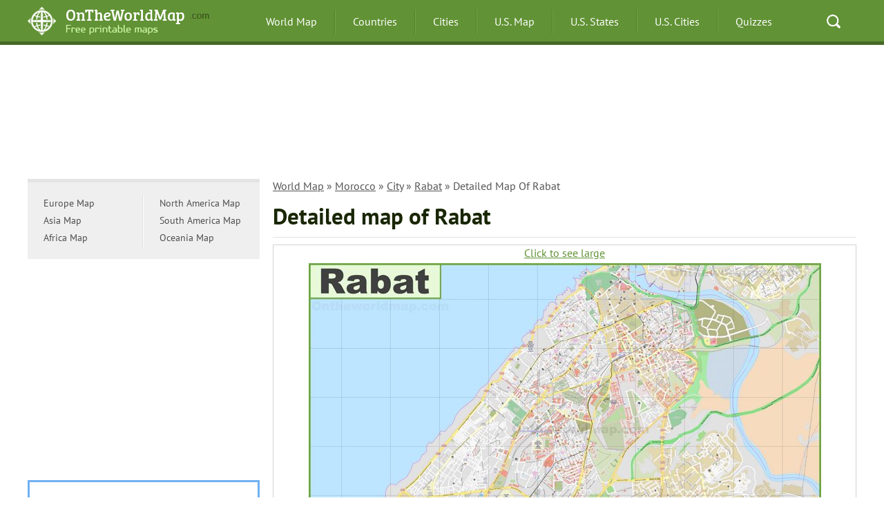

--- FILE ---
content_type: text/html; charset=UTF-8
request_url: https://ontheworldmap.com/morocco/city/rabat/detailed-map-of-rabat.html
body_size: 3800
content:
<!DOCTYPE HTML>
<!--[if IE 7]><html class="ie7"><![endif]-->
<!--[if IE 8]><html class="ie8"><![endif]-->
<!--[if gt IE 8]><!-->
<html lang="en">
<!--<![endif]-->
<head>
    <title>Detailed map of Rabat
 - Ontheworldmap.com</title>
    <meta http-equiv="Content-Type" content="text/html; charset=utf-8" />
    <meta name="viewport" content="width=device-width, initial-scale=1" />

<meta name="author" content="Roman Chernyshev - Ontheworldmap.com">

<link rel="SHORTCUT ICON" href="//ontheworldmap.com/favicon.ico" type="imaget/x-icon" />
<link rel="stylesheet" href="//ontheworldmap.com/css/style.css" />




<link rel="canonical" href="https://ontheworldmap.com/morocco/city/rabat/detailed-map-of-rabat.html"/>

</head>

<body onload="GetMap();">



	<header class="header">
		<div class="container clr">
			<button type="button" class="menu-burger">
				<span></span>
			</button>
			<div class="logo">
				<a href="//ontheworldmap.com">
					<picture>
						<source type="image/webp" srcset="//ontheworldmap.com/img/logo.webp">
						<img src="//ontheworldmap.com/img/logo.png" width="276" height="42" alt="Ontheworldmap.com" title="Ontheworldmap.com">
					</picture>
				</a>
			</div>
			<nav class="nav">
				<ul class="ul-reset clr">
					<li><a href="//ontheworldmap.com">World Map</a></li>
					<li><a href="//ontheworldmap.com/countries/">Countries</a></li>
					<li><a href="//ontheworldmap.com/all/cities/">Cities</a></li>

					<li><a href="//ontheworldmap.com/usa/">U.S. Map</a></li>
					<li><a href="//ontheworldmap.com/usa/state/">U.S. States</a></li>
					<li><a href="//ontheworldmap.com/usa/city/">U.S. Cities</a></li>
					<li><a href="//ontheworldmap.com/quiz/">Quizzes</a></li>
				</ul>
			</nav>
			<div class="quick-search">
				<a href="//ontheworldmap.com/search.html">Search</a>
			</div>
		</div>
	</header>





<div class="main container clr">



        <div class="banner">


<style>
.ban2_1 { width: 100%; height: 120px; }
@media(min-width: 500px) { .ban2_1 { width: 100%; height: 150px; } }
@media(min-width: 800px) { .ban2_1 { width: 100%; height: 150px; } }
</style>

<!-- ontheworldmap.com - 2-h1 -->
<ins class="adsbygoogle ban2_1"
     style="display:inline-block"
     data-ad-client="ca-pub-7958472158675518"
     data-ad-slot="1728700127"></ins>
<script>
(adsbygoogle = window.adsbygoogle || []).push({});
</script>


        </div>




<main>

    <div class="content">











<div class="breadcrumbs">
<p><a href="https://ontheworldmap.com/">World Map</a> &raquo; <a href="https://ontheworldmap.com/morocco/">Morocco</a> &raquo; <a href="https://ontheworldmap.com/morocco/city/">City</a> &raquo; <a href="https://ontheworldmap.com/morocco/city/rabat/">Rabat</a> &raquo; Detailed Map Of Rabat</p>
</div>





        <h1 class="title">Detailed map of Rabat
</h1>


        <div class="map">


            <a href="//ontheworldmap.com/morocco/city/rabat/detailed-map-of-rabat.jpg" 

class="link-large" target="_blank">Click to see large</a>


<br />


<a href="//ontheworldmap.com/morocco/city/rabat/detailed-map-of-rabat.jpg" target="_blank">
<img src="//ontheworldmap.com/morocco/city/rabat/detailed-map-of-rabat-max.jpg"     width="742" height="575" 
alt="Detailed map of Rabat" 
title="Detailed map of Rabat"></a>




        </div>




        <div class="map-desc">
            <p><big>Description:</big><br />
This map shows streets, roads, rivers, buildings, hospitals, parking lots, shops, mosques, railways, railway stations, and parks in Rabat.
<br />


<div class="filesize">
<big>Image info:</big><br /><b>Size:</b> 
<i>4060x3144px / 2.28 Mb</i><br />

<b>Author:</b> <i>Ontheworldmap.com</i><br />Map based on the free editable OSM map openstreetmap.org.</div>






<br /><br />

<div  class="copymap"><p><i>You may download, print or use the above map for educational, personal and non-commercial purposes. Attribution is required. For any website, blog, scientific research or e-book, you must place a hyperlink (to this page) with an attribution next to the image used.</i></p></div>


<br /><br />

<div class="lastupdated">
<i>Written and fact-checked by Ontheworldmap.com team. <br />
</i>
        </div>

        </div>        <div class="links">
<a href="//ontheworldmap.com/morocco/city/rabat/" class="link-back">More maps of Rabat</a>

            <div class="soc-btns">









            </div>

        </div>



        <div class="links-list">

            <div class="clr">


﻿

                               <section class="links-list-item">
                    <p>Maps of Morocco</p>
                    <ul class="ul-reset">
                        <li><a href="//ontheworldmap.com/morocco/">Morocco maps</a></li>

                    </ul>
                </section>



                <section class="links-list-item">
                    <p>Cities of Morocco</p>
                    <ul class="ul-reset">
                        <li><a href="//ontheworldmap.com/morocco/city/casablanca/">Casablanca</a></li>
                        <li><a href="//ontheworldmap.com/morocco/city/marrakesh/">Marrakesh</a></li>
                        <li><a href="//ontheworldmap.com/morocco/city/agadir/">Agadir</a></li>
                        <li><a href="//ontheworldmap.com/morocco/city/rabat/">Rabat</a></li>
                        <li><a href="//ontheworldmap.com/morocco/city/tangier/">Tangier</a></li>
                        <li><a href="//ontheworldmap.com/morocco/city/fez/">Fez</a></li>
                        <li><a href="//ontheworldmap.com/morocco/city/essaouira/">Essaouira</a></li>


                    </ul>
                </section>

            </div>
        </div>

    </div>

</main>

    <div class="sidebar">

        <div class="country-lists clr">
            <ul class="ul-reset">

                <li><a href="//ontheworldmap.com/europe/">Europe Map</a></li>          
                <li><a href="//ontheworldmap.com/asia/">Asia Map</a></li>          
                <li><a href="//ontheworldmap.com/africa/">Africa Map</a></li>          
         

            </ul>

            <ul class="ul-reset">
                <li><a href="//ontheworldmap.com/north-america/">North America Map</a></li> 
                <li><a href="//ontheworldmap.com/south-america/">South America Map</a></li>          
                <li><a href="//ontheworldmap.com/oceania/">Oceania Map</a></li> 
   
            </ul>
        </div>

<div class="banner">

<!-- ontheworldmap.com - menu-1 -->
<ins class="adsbygoogle"
     style="display:block"
     data-ad-client="ca-pub-7958472158675518"
     data-ad-slot="8102536782"
     data-ad-format="auto"></ins>
<script>
(adsbygoogle = window.adsbygoogle || []).push({});
</script>


        </div>



        <section class="side-lists blue">
            <p>Popular Maps</p>
            <ul class="ul-reset">



<li><a href="//ontheworldmap.com/australia/">Australia Map</a></li> 
<li><a href="//ontheworldmap.com/canada/">Canada Map</a></li> 
<li><a href="//ontheworldmap.com/china/">China Map</a></li> 
<li><a href="//ontheworldmap.com/france/">France Map</a></li> 
<li><a href="//ontheworldmap.com/germany/">Germany Map</a></li> 
<li><a href="//ontheworldmap.com/italy/">Italy Map</a></li> 
<li><a href="//ontheworldmap.com/mexico/">Mexico Map</a></li> 
<li><a href="//ontheworldmap.com/singapore/">Singapore Map</a></li>
<li><a href="//ontheworldmap.com/spain/">Spain Map</a></li>
<li><a href="//ontheworldmap.com/uae/">United Arab Emirates Map</a></li> 
<li><a href="//ontheworldmap.com/uk/">United Kingdom Map</a></li>
<li><a href="//ontheworldmap.com/usa/">United States Map</a></li>

            </ul>
        </section>




        <section class="side-lists red">
            <p>City Maps</p>
            <ul class="ul-reset">


<li><a href="//ontheworldmap.com/usa/city/new-york-city/">New York City Map</a></li>
<li><a href="//ontheworldmap.com/uk/city/london/">London Map</a></li>
<li><a href="//ontheworldmap.com/france/city/paris/">Paris Map</a></li>
<li><a href="//ontheworldmap.com/italy/city/rome/">Rome Map</a></li>
<li><a href="//ontheworldmap.com/usa/city/los-angeles/">Los Angeles Map</a></li>
<li><a href="//ontheworldmap.com/uae/city/dubai/">Dubai Map</a></li>

<li><a href="//ontheworldmap.com/all/cities/">ALL CITIES</a></li>

            </ul>
        </section>



       <section class="side-lists orange">
            <p>U.S. States</p>
            <ul class="ul-reset">




                        <li><a href="//ontheworldmap.com/usa/state/california/">California Map</a></li>
                        <li><a href="//ontheworldmap.com/usa/state/colorado/">Colorado Map</a></li>
                        <li><a href="//ontheworldmap.com/usa/state/florida/">Florida Map</a></li>
                        <li><a href="//ontheworldmap.com/usa/state/georgia/">Georgia Map</a></li>
                        <li><a href="//ontheworldmap.com/usa/state/illinois/">Illinois Map</a></li>
                        <li><a href="//ontheworldmap.com/usa/state/new-york/">New York Map</a></li>
                        <li><a href="//ontheworldmap.com/usa/state/north-carolina/">North Carolina Map</a></li>
                        <li><a href="//ontheworldmap.com/usa/state/texas/">Texas Map</a></li>
                        <li><a href="//ontheworldmap.com/usa/state/virginia/">Virginia Map</a></li>



                        <li><a href="//ontheworldmap.com/usa/usa-states-map.html">ALL STATES</a></li>






            </ul>
        </section>



    </div>
</div>



<footer class="footer">
    <div class="container">
        <div class="col-4">
            <div class="logo">
                <picture>
  <source type="image/webp" srcset="//ontheworldmap.com/img/logo-2.webp">
  <img src="//ontheworldmap.com/img/logo-2.png" width="227" height="41" loading="lazy"
alt="Ontheworldmap.com" 
title="Ontheworldmap.com">
</picture>
            </div>
            <div class="support-menu">
                <ul class="ul-reset clr">
                  
                    <li><a href="//ontheworldmap.com/non-responsibility-clause/">Non-responsibility Clause</a></li>
                </ul>
            </div>





            <div class="copyright">
                &copy; 2012-2026 <a href="//ontheworldmap.com">Ontheworldmap.com</a> - free printable maps. All right reserved.
            </div>
        </div>
        <div class="col-4">
            <div class="foot-list">
                <p class="foot-title"><b>General Information</b></p>
                <ul class="ul-reset">
                    <li><a href="//ontheworldmap.com/about/">About Us</a></li>
                    <li><a href="//ontheworldmap.com/privacy-policy/">Privacy Policy</a></li>
                    <li><a href="//ontheworldmap.com/copyright/">Copyright information</a></li>
                    <li><a href="/cdn-cgi/l/email-protection#31585f575e715e5f455954465e435d555c50411f525e5c">Contact Us</a></li> 
                </ul>
            </div>
        </div>

        <div class="col-4">
            <div class="foot-list">
                <p class="foot-title"><b>Popular Reference Pages</b></p>
                <ul class="ul-reset">
                    <li><a href="//ontheworldmap.com">World Map</a></li>
                    <li><a href="//ontheworldmap.com/all/cities/">Cities (a list)</a></li>
                    <li><a href="//ontheworldmap.com/countries/">Countries (a list)</a></li>
                    <li><a href="//ontheworldmap.com/usa/usa-states-map.html">U.S. States Map</a></li>
                    <li><a href="//ontheworldmap.com/usa/city/">U.S. Cities</a></li>
                </ul>
            </div>
        </div>

        <div class="col-4">
            <div class="foot-list">
            <p class="foot-title"><b>Lists</b></p>
                <ul class="ul-reset">

                    <li><a href="//ontheworldmap.com/all/resorts/">Beach Resorts (a list)</a></li>
                    <li><a href="//ontheworldmap.com/all/ski/">Ski Resorts (a list)</a></li>
                    <li><a href="//ontheworldmap.com/all/islands/">Islands (a list)</a></li>
                    <li><a href="//ontheworldmap.com/oceans-and-seas/">Oceans and Seas</a></li>
                    <li><a href="//ontheworldmap.com/europe/cities/">Cities of Europe</a></li>
                </ul>           


<!--LiveInternet counter--><script data-cfasync="false" src="/cdn-cgi/scripts/5c5dd728/cloudflare-static/email-decode.min.js"></script><script type="text/javascript">
new Image().src = "//counter.yadro.ru/hit?r"+
escape(document.referrer)+((typeof(screen)=="undefined")?"":
";s"+screen.width+"*"+screen.height+"*"+(screen.colorDepth?
screen.colorDepth:screen.pixelDepth))+";u"+escape(document.URL)+
";h"+escape(document.title.substring(0,150))+
";"+Math.random();</script><!--/LiveInternet-->




        </div>
    </div>
</footer>



<script async src="https://pagead2.googlesyndication.com/pagead/js/adsbygoogle.js?client=ca-pub-7958472158675518"
     crossorigin="anonymous"></script>

<script>
  (function(i,s,o,g,r,a,m){i['GoogleAnalyticsObject']=r;i[r]=i[r]||function(){
  (i[r].q=i[r].q||[]).push(arguments)},i[r].l=1*new Date();a=s.createElement(o),
  m=s.getElementsByTagName(o)[0];a.async=1;a.src=g;m.parentNode.insertBefore(a,m)
  })(window,document,'script','//www.google-analytics.com/analytics.js','ga');

  ga('create', 'UA-66769402-1', 'auto');
  ga('send', 'pageview');

</script>





	<script>
		document.addEventListener("DOMContentLoaded", function () {
			document.querySelector('.menu-burger').addEventListener('click', function () {
				this.classList.toggle('active');
				document.querySelector('.nav').classList.toggle('active');
			});
		});

	</script>


<script defer src="https://static.cloudflareinsights.com/beacon.min.js/vcd15cbe7772f49c399c6a5babf22c1241717689176015" integrity="sha512-ZpsOmlRQV6y907TI0dKBHq9Md29nnaEIPlkf84rnaERnq6zvWvPUqr2ft8M1aS28oN72PdrCzSjY4U6VaAw1EQ==" data-cf-beacon='{"version":"2024.11.0","token":"35e9d93169ad4f399656a6e59e0ccf89","r":1,"server_timing":{"name":{"cfCacheStatus":true,"cfEdge":true,"cfExtPri":true,"cfL4":true,"cfOrigin":true,"cfSpeedBrain":true},"location_startswith":null}}' crossorigin="anonymous"></script>
</body>
</html>

--- FILE ---
content_type: text/html; charset=utf-8
request_url: https://www.google.com/recaptcha/api2/aframe
body_size: 266
content:
<!DOCTYPE HTML><html><head><meta http-equiv="content-type" content="text/html; charset=UTF-8"></head><body><script nonce="QOdrmAUvx-ORj1eaaYrJRQ">/** Anti-fraud and anti-abuse applications only. See google.com/recaptcha */ try{var clients={'sodar':'https://pagead2.googlesyndication.com/pagead/sodar?'};window.addEventListener("message",function(a){try{if(a.source===window.parent){var b=JSON.parse(a.data);var c=clients[b['id']];if(c){var d=document.createElement('img');d.src=c+b['params']+'&rc='+(localStorage.getItem("rc::a")?sessionStorage.getItem("rc::b"):"");window.document.body.appendChild(d);sessionStorage.setItem("rc::e",parseInt(sessionStorage.getItem("rc::e")||0)+1);localStorage.setItem("rc::h",'1769132896141');}}}catch(b){}});window.parent.postMessage("_grecaptcha_ready", "*");}catch(b){}</script></body></html>